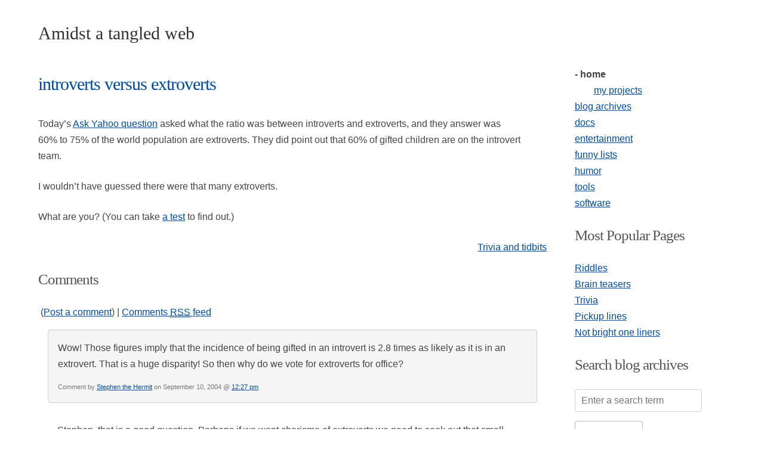

--- FILE ---
content_type: text/html; charset=UTF-8
request_url: https://dan.hersam.com/2004/09/10/introverts-versus-extroverts/
body_size: 6923
content:
<!DOCTYPE html>
<html lang="en">
<head>
  <meta charset="UTF-8">
  <meta name="viewport" content="width=device-width, initial-scale=1">
  <title>introverts versus extroverts</title>
      <link rel="stylesheet" type="text/css" href="/css/vendor/normalize-3.0.2.min.css" media="screen">
    <link rel="stylesheet" type="text/css" href="/css/vendor/skeleton-2.0.4.min.css" media="screen">

    <style>
    body {
  font-family: 'Helvetica Neue',Roboto,Arial,sans-serif;
  font-size: 16px;
  color: #444;
  line-height: 1.7;
  overflow-x: hidden;
}

h1, h2, h3, h4, h5, h6, .siteTitle, .sectionTitle {
  font-family: Georgia,serif;
  margin: 1em 0;
  color: #555;
}

h1 { font-size: 3rem; }
h2 { font-size: 2.2rem; }
h3 { font-size: 2rem; }
h4 { font-size: 1.8rem; }

.nav .navLinks {
  padding: 1em 0 0 2em;
}

.nav .navBar {
  padding-right: 1em;
}

.siteTitle {
  font-size: 3rem;
}

.sidebar h3, h3.underlined, h3.related_post_title {
  font-size: 2.5rem;
  margin: 1em 0;
}

a {
  text-decoration : underline;
  color: #004ba0;
}

a:visited,a:active {
  color: #004ba0;
}

a:hover {
	text-decoration : underline;
  color: #0073e6;
}

.content {
  text-align: left;
  max-width: 700px;
  margin: 0 auto;
}

.sectionTitle {
  margin: 1em 0;
  font-size: 2rem;
  font-weight: 700;
}

.titleText, .titleText:visited {
  color: #333;
  text-decoration: none;
}

.entryTitle {
  margin: .5em 0;
}

h2.entryTitle a {
  text-decoration: none;
  font-size: 3rem;
}

.entryInfo {
  margin: 0 0 1em 0;
}

.date {
  text-align: right;
  padding-right: 1em;
  font-size: 115%;
	margin-bottom: 1em;
  page-break-before: always;
}

.quote {
  font-style: italic;
}

.lightText {
	font-size: .7em;
  color: #777;
}

blockquote {
	border-left: .5em solid #ddd;
	padding-left: 1em;
}

.indent {
	margin: 1em 0 2em 2em;
}

.box {
	padding: 1em;
	margin: 1em 0;
  background: #f7faff;
  border: 1px solid #6970bf;
  border-radius: 4px;
	color: #333;
}

.error {
	color: #e00;
	background: transparent;
}

.letter {
	padding: 1em;
	background: #fff;
	color: #333;
	border: 1px dashed #333;
}

acronym, cite {
	border-width : 0 0 1px 0;
	border-style : none none dotted none;
  font-style: normal;
}

.label {
  font-weight: 700;
}

.smallText {
	font-size: 1em;
}

.entryBody {
  page-break-inside: avoid;
  max-width: 95%;
  overflow-x: auto;
}

.entryBody p {
  margin-top: 1.5em;
  margin-bottom: 1.5em;
}

.entryBody h3 {
  margin-bottom: 1em;
}

.container img {
  max-width: 100%;
  height: auto;
  border: 0;
}

.compact li {
  margin-bottom: 0;
}

li {
  margin: 1rem;
}

ul {
  list-style-type: square;
}

#recentComments {
  margin-top: 1em;
  padding-top: .5em;
  margin-bottom: 1em;
  font-weight: 700;
}

.my-comments ul {
  list-style-type: none;
  padding: 0;
  margin-left: 0;
}

#commentlist .comment, .comment-odd, .author {
  margin: 1em;
  padding: 1em;
}

#commentlist {
  overflow-x: auto;
}

#commentlist li {
  list-style: none;
}

#commentlist .comment {
  background-color: #f5f5f5;
  border: 1px solid #ccc;
  border-radius: 4px;
}

#commentlist .comment-odd {
  background-color: #fff;
}

#commentlist .author {
  background-color: #e6eaf7;
  border: 1px solid #6970bf;
  border-radius: 4px;
}

#feed-images {
  margin: 1em 0 0 0;
  padding: 0;
}

#feed-images li {
  margin-bottom: .5em;
  display: block;
  text-align: center;
  list-style-type: none;
}

#feed-images img {
  border: 0;
}

.archive-excerpt {
  padding-left: .5em;
  padding-bottom: 1em;
}

.related-posts {
  padding: 1em 0;
}

.related-posts ul {
  padding: 0;
  margin: .5em 0 .5em 2em;
}

.thumbnail {
  margin: 1em 0 0 1em;
  padding: 1em;
  border: 1px solid #ccc;
  background: #333;
}

.caption {
  margin: .5em 0 3em 1em;
  font-style: italic;
}

kbd {
  padding: .5em .5em;
  white-space:nowrap;
  color: #333;
  background: #eee;
  border-width: 2px;
  border-style: solid;
  border-color: #ccc #aaa #888 #bbb;
}

#floatingAd {
  display: block;
}

.answer {
  margin-top: 1em;
}

.link {
  cursor: pointer;
}

#adToolbar {
  background: #ffffff;
  position:fixed;
  bottom:0;
  left:0;
  border:1px solid #eee;
  border-bottom: none;
  border-left: none;
  z-index:1000;
  padding:0;
}

.container {
  max-width: 1296px;
  margin: 0 auto;
}

.center {
  margin: auto;
  text-align: center;
}

.right {
  text-align: right;
}

code {
  border-radius: .5em;
}

.footer {
  text-align: center;
  font-size: 1.2rem;
  margin-bottom: 1em;
}

input {
  padding: .5em;
}

details summary {
  list-style: none;
  cursor: pointer;
}

details[open] summary::before {
  content: "▼"; /* Down arrow when opened */
  margin-right: 1em;
}

details summary::before {
  content: "►"; /* Right arrow when closed */
  margin-right: 1em;
}

/* Use a gray instead of Skeleton's teal on focus */
input[type="email"]:focus, input[type="number"]:focus, input[type="search"]:focus, input[type="text"]:focus, input[type="tel"]:focus, input[type="url"]:focus, input[type="password"]:focus, textarea:focus, select:focus {
  border: 1px solid #8d8d8d;
}

/* Sizes larger than 550px */
@media (min-width: 550px) {
  .container {
    width: 90%;
  }

	p {
		margin-bottom: 1em;
	}

	textarea#comment {
		height: initial
	}

	textarea#wpss_contact_message {
		height: initial;
		width: initial;
	}

	#next {
		text-align: right;
	}
}

/* Go responsive at this width, overriding 550px of Skeleton */
@media (max-width: 860px) {
    .nine.columns, .three.columns {
        width: 100%;
    }
}

    </style>

  
  
  <style media='print'>
    .noprint, .wp_rp_wrap {
      display: none;
    }

    body {
      width: auto;
      border: 0;
      margin: 0 5%;
      padding: 0;
      background: #fff;
    }

    .nine {
      width: initial; /* Make 9-column full width */
    }
  </style>

  
  <meta name="author" content="Dan Hersam">
  <meta name="geo.country" content="US">
  <meta name="dc.language" content="en">
  <meta name="verify-v1" content="/ew3H4+6tN1D2xeMpx2Dmc4BLpFGZUNNWcPurH7Wdnk=">

  <meta name="robots" content="index,follow">

  <meta name="description" content="Today’s Ask Yahoo question asked what the ratio was between introverts and extroverts, and they answer was 60% to 75% of the world population are extroverts. They did point out that 60% of gifted children are on the introvert team. I wouldn’t have guessed there were that many extroverts. What are you? (You can take […]">
  <meta name="keywords" content="dan hersam, web log, blog, linux, jaden, web design, web hosting, reviews, software engineer, funny lists, humor, web browsers, productivity">

<!--
Today’s Ask Yahoo question asked what the ratio was between introverts and extroverts, and they answer was 60% to 75% of the world population are extroverts. They did point out that 60% of gifted children are on the introvert team. I wouldn’t have guessed there were that many extroverts. What are you? (You can take […]
dan hersam, web log, blog, linux, jaden, web design, web hosting, reviews, software engineer, funny lists, humor, web browsers, productivity
-->

  <link rel="icon" href="/favicon.png">
  <link rel="apple-touch-icon" href="/favicon.png">

  <!-- links to structure of the site -->
  <link rel="start" href="/" title="Home">
  <link rel="contents" href="/map.php" title="Site Map">
  <link rel="copyright" href="https://creativecommons.org/licenses/by-nc-sa/1.0/" title="Copyright">
  <link rel="author" href="/projects.php" title="Author">
  <link rel="alternate" href="https://dan.hersam.com/feed/" title="RSS feed" type="application/rss+xml">

  
  <script defer src="https://analytics.snapmagic.net/script.js" data-website-id="6ad2771e-2676-4315-b7fd-47e0671e804d"></script>
<style id='global-styles-inline-css' type='text/css'>
:root{--wp--preset--aspect-ratio--square: 1;--wp--preset--aspect-ratio--4-3: 4/3;--wp--preset--aspect-ratio--3-4: 3/4;--wp--preset--aspect-ratio--3-2: 3/2;--wp--preset--aspect-ratio--2-3: 2/3;--wp--preset--aspect-ratio--16-9: 16/9;--wp--preset--aspect-ratio--9-16: 9/16;--wp--preset--color--black: #000000;--wp--preset--color--cyan-bluish-gray: #abb8c3;--wp--preset--color--white: #ffffff;--wp--preset--color--pale-pink: #f78da7;--wp--preset--color--vivid-red: #cf2e2e;--wp--preset--color--luminous-vivid-orange: #ff6900;--wp--preset--color--luminous-vivid-amber: #fcb900;--wp--preset--color--light-green-cyan: #7bdcb5;--wp--preset--color--vivid-green-cyan: #00d084;--wp--preset--color--pale-cyan-blue: #8ed1fc;--wp--preset--color--vivid-cyan-blue: #0693e3;--wp--preset--color--vivid-purple: #9b51e0;--wp--preset--gradient--vivid-cyan-blue-to-vivid-purple: linear-gradient(135deg,rgb(6,147,227) 0%,rgb(155,81,224) 100%);--wp--preset--gradient--light-green-cyan-to-vivid-green-cyan: linear-gradient(135deg,rgb(122,220,180) 0%,rgb(0,208,130) 100%);--wp--preset--gradient--luminous-vivid-amber-to-luminous-vivid-orange: linear-gradient(135deg,rgb(252,185,0) 0%,rgb(255,105,0) 100%);--wp--preset--gradient--luminous-vivid-orange-to-vivid-red: linear-gradient(135deg,rgb(255,105,0) 0%,rgb(207,46,46) 100%);--wp--preset--gradient--very-light-gray-to-cyan-bluish-gray: linear-gradient(135deg,rgb(238,238,238) 0%,rgb(169,184,195) 100%);--wp--preset--gradient--cool-to-warm-spectrum: linear-gradient(135deg,rgb(74,234,220) 0%,rgb(151,120,209) 20%,rgb(207,42,186) 40%,rgb(238,44,130) 60%,rgb(251,105,98) 80%,rgb(254,248,76) 100%);--wp--preset--gradient--blush-light-purple: linear-gradient(135deg,rgb(255,206,236) 0%,rgb(152,150,240) 100%);--wp--preset--gradient--blush-bordeaux: linear-gradient(135deg,rgb(254,205,165) 0%,rgb(254,45,45) 50%,rgb(107,0,62) 100%);--wp--preset--gradient--luminous-dusk: linear-gradient(135deg,rgb(255,203,112) 0%,rgb(199,81,192) 50%,rgb(65,88,208) 100%);--wp--preset--gradient--pale-ocean: linear-gradient(135deg,rgb(255,245,203) 0%,rgb(182,227,212) 50%,rgb(51,167,181) 100%);--wp--preset--gradient--electric-grass: linear-gradient(135deg,rgb(202,248,128) 0%,rgb(113,206,126) 100%);--wp--preset--gradient--midnight: linear-gradient(135deg,rgb(2,3,129) 0%,rgb(40,116,252) 100%);--wp--preset--font-size--small: 13px;--wp--preset--font-size--medium: 20px;--wp--preset--font-size--large: 36px;--wp--preset--font-size--x-large: 42px;--wp--preset--spacing--20: 0.44rem;--wp--preset--spacing--30: 0.67rem;--wp--preset--spacing--40: 1rem;--wp--preset--spacing--50: 1.5rem;--wp--preset--spacing--60: 2.25rem;--wp--preset--spacing--70: 3.38rem;--wp--preset--spacing--80: 5.06rem;--wp--preset--shadow--natural: 6px 6px 9px rgba(0, 0, 0, 0.2);--wp--preset--shadow--deep: 12px 12px 50px rgba(0, 0, 0, 0.4);--wp--preset--shadow--sharp: 6px 6px 0px rgba(0, 0, 0, 0.2);--wp--preset--shadow--outlined: 6px 6px 0px -3px rgb(255, 255, 255), 6px 6px rgb(0, 0, 0);--wp--preset--shadow--crisp: 6px 6px 0px rgb(0, 0, 0);}:where(.is-layout-flex){gap: 0.5em;}:where(.is-layout-grid){gap: 0.5em;}body .is-layout-flex{display: flex;}.is-layout-flex{flex-wrap: wrap;align-items: center;}.is-layout-flex > :is(*, div){margin: 0;}body .is-layout-grid{display: grid;}.is-layout-grid > :is(*, div){margin: 0;}:where(.wp-block-columns.is-layout-flex){gap: 2em;}:where(.wp-block-columns.is-layout-grid){gap: 2em;}:where(.wp-block-post-template.is-layout-flex){gap: 1.25em;}:where(.wp-block-post-template.is-layout-grid){gap: 1.25em;}.has-black-color{color: var(--wp--preset--color--black) !important;}.has-cyan-bluish-gray-color{color: var(--wp--preset--color--cyan-bluish-gray) !important;}.has-white-color{color: var(--wp--preset--color--white) !important;}.has-pale-pink-color{color: var(--wp--preset--color--pale-pink) !important;}.has-vivid-red-color{color: var(--wp--preset--color--vivid-red) !important;}.has-luminous-vivid-orange-color{color: var(--wp--preset--color--luminous-vivid-orange) !important;}.has-luminous-vivid-amber-color{color: var(--wp--preset--color--luminous-vivid-amber) !important;}.has-light-green-cyan-color{color: var(--wp--preset--color--light-green-cyan) !important;}.has-vivid-green-cyan-color{color: var(--wp--preset--color--vivid-green-cyan) !important;}.has-pale-cyan-blue-color{color: var(--wp--preset--color--pale-cyan-blue) !important;}.has-vivid-cyan-blue-color{color: var(--wp--preset--color--vivid-cyan-blue) !important;}.has-vivid-purple-color{color: var(--wp--preset--color--vivid-purple) !important;}.has-black-background-color{background-color: var(--wp--preset--color--black) !important;}.has-cyan-bluish-gray-background-color{background-color: var(--wp--preset--color--cyan-bluish-gray) !important;}.has-white-background-color{background-color: var(--wp--preset--color--white) !important;}.has-pale-pink-background-color{background-color: var(--wp--preset--color--pale-pink) !important;}.has-vivid-red-background-color{background-color: var(--wp--preset--color--vivid-red) !important;}.has-luminous-vivid-orange-background-color{background-color: var(--wp--preset--color--luminous-vivid-orange) !important;}.has-luminous-vivid-amber-background-color{background-color: var(--wp--preset--color--luminous-vivid-amber) !important;}.has-light-green-cyan-background-color{background-color: var(--wp--preset--color--light-green-cyan) !important;}.has-vivid-green-cyan-background-color{background-color: var(--wp--preset--color--vivid-green-cyan) !important;}.has-pale-cyan-blue-background-color{background-color: var(--wp--preset--color--pale-cyan-blue) !important;}.has-vivid-cyan-blue-background-color{background-color: var(--wp--preset--color--vivid-cyan-blue) !important;}.has-vivid-purple-background-color{background-color: var(--wp--preset--color--vivid-purple) !important;}.has-black-border-color{border-color: var(--wp--preset--color--black) !important;}.has-cyan-bluish-gray-border-color{border-color: var(--wp--preset--color--cyan-bluish-gray) !important;}.has-white-border-color{border-color: var(--wp--preset--color--white) !important;}.has-pale-pink-border-color{border-color: var(--wp--preset--color--pale-pink) !important;}.has-vivid-red-border-color{border-color: var(--wp--preset--color--vivid-red) !important;}.has-luminous-vivid-orange-border-color{border-color: var(--wp--preset--color--luminous-vivid-orange) !important;}.has-luminous-vivid-amber-border-color{border-color: var(--wp--preset--color--luminous-vivid-amber) !important;}.has-light-green-cyan-border-color{border-color: var(--wp--preset--color--light-green-cyan) !important;}.has-vivid-green-cyan-border-color{border-color: var(--wp--preset--color--vivid-green-cyan) !important;}.has-pale-cyan-blue-border-color{border-color: var(--wp--preset--color--pale-cyan-blue) !important;}.has-vivid-cyan-blue-border-color{border-color: var(--wp--preset--color--vivid-cyan-blue) !important;}.has-vivid-purple-border-color{border-color: var(--wp--preset--color--vivid-purple) !important;}.has-vivid-cyan-blue-to-vivid-purple-gradient-background{background: var(--wp--preset--gradient--vivid-cyan-blue-to-vivid-purple) !important;}.has-light-green-cyan-to-vivid-green-cyan-gradient-background{background: var(--wp--preset--gradient--light-green-cyan-to-vivid-green-cyan) !important;}.has-luminous-vivid-amber-to-luminous-vivid-orange-gradient-background{background: var(--wp--preset--gradient--luminous-vivid-amber-to-luminous-vivid-orange) !important;}.has-luminous-vivid-orange-to-vivid-red-gradient-background{background: var(--wp--preset--gradient--luminous-vivid-orange-to-vivid-red) !important;}.has-very-light-gray-to-cyan-bluish-gray-gradient-background{background: var(--wp--preset--gradient--very-light-gray-to-cyan-bluish-gray) !important;}.has-cool-to-warm-spectrum-gradient-background{background: var(--wp--preset--gradient--cool-to-warm-spectrum) !important;}.has-blush-light-purple-gradient-background{background: var(--wp--preset--gradient--blush-light-purple) !important;}.has-blush-bordeaux-gradient-background{background: var(--wp--preset--gradient--blush-bordeaux) !important;}.has-luminous-dusk-gradient-background{background: var(--wp--preset--gradient--luminous-dusk) !important;}.has-pale-ocean-gradient-background{background: var(--wp--preset--gradient--pale-ocean) !important;}.has-electric-grass-gradient-background{background: var(--wp--preset--gradient--electric-grass) !important;}.has-midnight-gradient-background{background: var(--wp--preset--gradient--midnight) !important;}.has-small-font-size{font-size: var(--wp--preset--font-size--small) !important;}.has-medium-font-size{font-size: var(--wp--preset--font-size--medium) !important;}.has-large-font-size{font-size: var(--wp--preset--font-size--large) !important;}.has-x-large-font-size{font-size: var(--wp--preset--font-size--x-large) !important;}
/*# sourceURL=global-styles-inline-css */
</style>
</head>
<body>

<div class="container">

    <!-- Header nav -->
    <div class="row nav noprint">
        <div class="nine columns">
            <div class="siteTitle"><a href="/" class="titleText">Amidst a tangled web</a></div>
        </div>
    </div>
    <!-- end header -->

    <!-- Page content -->
    <div class="row">
        <div class="nine columns">





    <div class="entry">
      <h2 class="entryTitle" id="post-1017"><a href="https://dan.hersam.com/2004/09/10/introverts-versus-extroverts/" rel="bookmark" title="Permanent Link: introverts versus extroverts">introverts versus extroverts</a> <small></small></h2>
      <div class="entryBody"><p>Today&#8217;s <a href="http://ask.yahoo.com/ask/20040910.html">Ask Yahoo question</a> asked what the ratio was between introverts and extroverts, and they answer was 60% to 75% of the world population are extroverts.  They did point out that 60% of gifted children are on the introvert team.</p>
<p>I wouldn&#8217;t have guessed there were that many extroverts.</p>
<p>What are you?  (You can take <a href="http://www.humanmetrics.com/cgi-win/JTypes1.htm">a test</a> to find out.)</p>
</div>

      
      <div class="entryInfo noprint">
        
        <div class="right">
          <a href="https://dan.hersam.com/category/trivia-and-tidbits/" rel="category tag">Trivia and tidbits</a>                  </div>
      </div>

      <!--
            -->

    </div>

            <div class="u-pull-right">
                </div>

        
	<h3 id="comments" class="underlined">Comments</h3>
    &nbsp;(<a href="#postcomment">Post a comment</a>)
    | <a href="https://dan.hersam.com/2004/09/10/introverts-versus-extroverts/feed/">Comments <abbr title="Really Simple Syndication">RSS</abbr> feed</a>
	<ol id="commentlist">

    
	
    
		<li class="comment smallText" id="comment-4123">
			
			<p>Wow!  Those figures imply that the incidence of being gifted in an introvert is 2.8 times as likely as it is in an extrovert.  That is a huge disparity!  So then why do we vote for extroverts for office?</p>

            <div class="lightText">
            Comment by <a href="http://www.zealous.org" class="url" rel="ugc external nofollow">Stephen the Hermit</a> on September 10, 2004 @ <a href="#comment-4123">12:27 pm</a>             </div>

		</li>

	
    
		<li class="comment-odd smallText" id="comment-4124">
			
			<p>Stephen, that is a good question.  Perhaps if we want charisma of extroverts we need to seek out that small percentage that are also gifted.</p>
<p>Dan, I came out ENFJ, which translates as a Teacher Idealist.  Boy howdy, everything that was stated was right on target.  A slight extrovert that is mostly concerned with the personal growth and well being of mankind, yet comfortable in isolated activities.  </p>
<p>Oops, got a little excited there:  more information than you wanted!</p>

            <div class="lightText">
            Comment by <a href="http://babs.typepad.com" class="url" rel="ugc external nofollow">Babs</a> on September 11, 2004 @ <a href="#comment-4124">4:43 pm</a>             </div>

		</li>

	
    
		<li class="comment smallText" id="comment-4125">
			
			<p>I am the Protector (iSfJ)and most definitely introverted.</p>

            <div class="lightText">
            Comment by <a href="http://midwestbloggin.blogspot.com" class="url" rel="ugc external nofollow">Renee</a> on September 12, 2004 @ <a href="#comment-4125">12:54 pm</a>             </div>

		</li>

	
    
		<li class="comment-odd smallText" id="comment-4126">
			
			<p>Scored as an extrovert.  No surprise in that.</p>

            <div class="lightText">
            Comment by <a href="http://melsinbox.blogspot.com" class="url" rel="ugc external nofollow">Mel</a> on September 13, 2004 @ <a href="#comment-4126">9:51 am</a>             </div>

		</li>

	
    
		<li class="comment smallText" id="comment-4127">
			
			<p>I took this test a long time ago and came out as a teacher-idealist as well (ENFJ).</p>

            <div class="lightText">
            Comment by <a href="http://www.wump.info/wumpblog" class="url" rel="ugc external nofollow">danithew</a> on September 13, 2004 @ <a href="#comment-4127">10:35 am</a>             </div>

		</li>

	
    
		<li class="author smallText" id="comment-4128">
			
			<p>I should probably put my own results here.  I took this test several years ago and scored ISTJ.</p>

            <div class="lightText">
            Comment by <a href="https://dan.hersam.com/" class="url" rel="ugc">dan</a> on September 14, 2004 @ <a href="#comment-4128">8:55 am</a>             </div>

		</li>

	
    
		<li class="comment smallText" id="comment-4129">
			
			<p>Stephen, people vote charisma, not skills. Think about who was popular in high school. They were rarely the smarted but usually attractive and charming.</p>

            <div class="lightText">
            Comment by <a href="http://midwestbloggin.blogspot.com" class="url" rel="ugc external nofollow">Renee</a> on September 14, 2004 @ <a href="#comment-4129">8:49 pm</a>             </div>

		</li>

	
    
		<li class="comment-odd smallText" id="comment-4130">
			
			<p>I am the Mastermind, an INTJ. Yeah, I knew I was introverted. I just didn&#8217;t think that I&#8217;d score so high in that area. Sheesh.</p>

            <div class="lightText">
            Comment by <a href="http://janlynn.us" class="url" rel="ugc external nofollow">Jan</a> on September 15, 2004 @ <a href="#comment-4130">5:32 pm</a>             </div>

		</li>

	
    
		<li class="comment smallText" id="comment-5388">
			
			<p>hello. I&#8217;m INTJ, strong I, strong N. introverts are rarely popular, although i think we kind of gain really loyal friends, if we have any&#8230; it&#8217;s mainly a disadvantage in a world of extraverts, who expect extraversion from everyone.</p>

            <div class="lightText">
            Comment by Kirana on January 14, 2005 @ <a href="#comment-5388">10:06 am</a>             </div>

		</li>

	
    
		<li class="comment-odd smallText" id="comment-149188">
			
			<p>This ratio is wrong.  A &#8216;real&#8217; study, not just a guess&#8217; was done and the proper ration is right at 50/50.  A little more introverted for guys and a little more extroverted for ladies.  The study was using the Myers Briggs test to determine the ratio.</p>

            <div class="lightText">
            Comment by Jim on August 22, 2011 @ <a href="#comment-149188">8:12 am</a>             </div>

		</li>

	
	</ol>


<div class="noprint">

    <h4>Comments are closed</h4>
</div>
    


<!-- End content column -->
	</div>

    <!-- Begin Sidebar -->
    <div class="three columns sidebar noprint">

<span class="sidebarNav"><b>- home</b></span>
<br><span class='indent'><a class='sidebarNav' href='/projects.php' title="A list of projects I've built">my projects</a></span><br>
<a class='sidebarNav' href='/archive/'>blog archives</a><br>
<a class='sidebarNav' href='/docs/index.php'>docs</a><br>
<a class='sidebarNav' href='/entertaining.php'>entertainment</a><br>
<a class='sidebarNav' href='/lists/index.php'>funny lists</a><br>
<a class='sidebarNav' href='/humor/index.php'>humor</a><br>
<a class='sidebarNav' href='/tools/index.php'>tools</a><br>
<a class='sidebarNav' href='/software/index.php'>software</a><br>

<h3>Most Popular Pages</h3>
<div class="sidebarSection">
<a href="https://riddlesbrainteasers.com/category/riddles/">Riddles</a><br>
<a href="https://riddlesbrainteasers.com/category/brain-teasers/">Brain teasers</a><br>
<a href="/lists/trivia.php">Trivia</a><br>
<a href="/lists/pickup.php">Pickup lines</a><br>
<a href="/lists/not_bright.php">Not bright one liners</a><br>
</div>


<h3>Search blog archives</h3>

<form method="get" id="searchform" action="https://dan.hersam.com/">
<div><input type="text" value="" placeholder="Enter a search term" name="s" id="s">
<input type="submit" id="searchsubmit" value="Search">
</div>
</form>


<h3>Random quote</h3>
		<div class="quote">Fortunate is he for whom the belle toils.
</div><br>
    (<a href="/all-quotes.php" title="View all the quotes">See all the quotes</a>)
<br><br>

<br><br><br>

</div>

</div>

  <div class="row">
    <div class="eight columns footer noprint" style="margin-top: 30px">
      Page loaded in 0.0025 seconds
      | <a href="/contact/">Contact</a>
    </div>
  </div>
</div>


<script type="speculationrules">
{"prefetch":[{"source":"document","where":{"and":[{"href_matches":"/*"},{"not":{"href_matches":["/wp/wp-*.php","/wp/wp-admin/*","/wp/wp-content/uploads/*","/wp/wp-content/*","/wp/wp-content/plugins/*","/wp/wp-content/themes/aatw/*","/*\\?(.+)"]}},{"not":{"selector_matches":"a[rel~=\"nofollow\"]"}},{"not":{"selector_matches":".no-prefetch, .no-prefetch a"}}]},"eagerness":"conservative"}]}
</script>
    <link rel="stylesheet" type="text/css" href="/css/vendor/highlightjs-hybrid.min.css" media="screen">
    <script src='/js/vendor/highlight-custom-1.min.js'></script>
    <script>hljs.initHighlightingOnLoad();</script>

</body>
</html>


